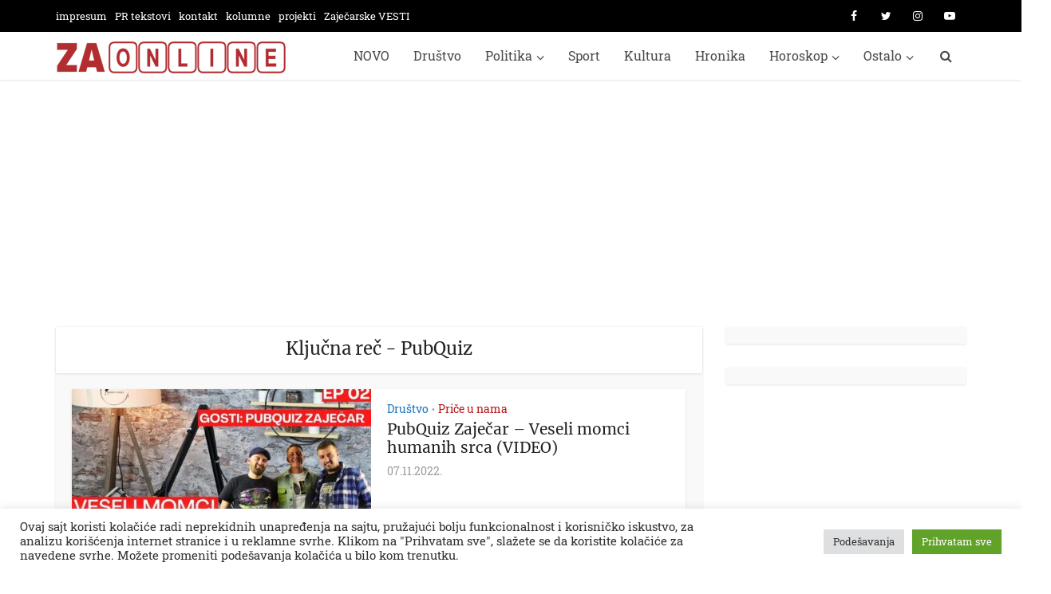

--- FILE ---
content_type: text/html; charset=utf-8
request_url: https://www.google.com/recaptcha/api2/aframe
body_size: 269
content:
<!DOCTYPE HTML><html><head><meta http-equiv="content-type" content="text/html; charset=UTF-8"></head><body><script nonce="Br4wfhqGjzgdRepKK-ZDPA">/** Anti-fraud and anti-abuse applications only. See google.com/recaptcha */ try{var clients={'sodar':'https://pagead2.googlesyndication.com/pagead/sodar?'};window.addEventListener("message",function(a){try{if(a.source===window.parent){var b=JSON.parse(a.data);var c=clients[b['id']];if(c){var d=document.createElement('img');d.src=c+b['params']+'&rc='+(localStorage.getItem("rc::a")?sessionStorage.getItem("rc::b"):"");window.document.body.appendChild(d);sessionStorage.setItem("rc::e",parseInt(sessionStorage.getItem("rc::e")||0)+1);localStorage.setItem("rc::h",'1768773311942');}}}catch(b){}});window.parent.postMessage("_grecaptcha_ready", "*");}catch(b){}</script></body></html>